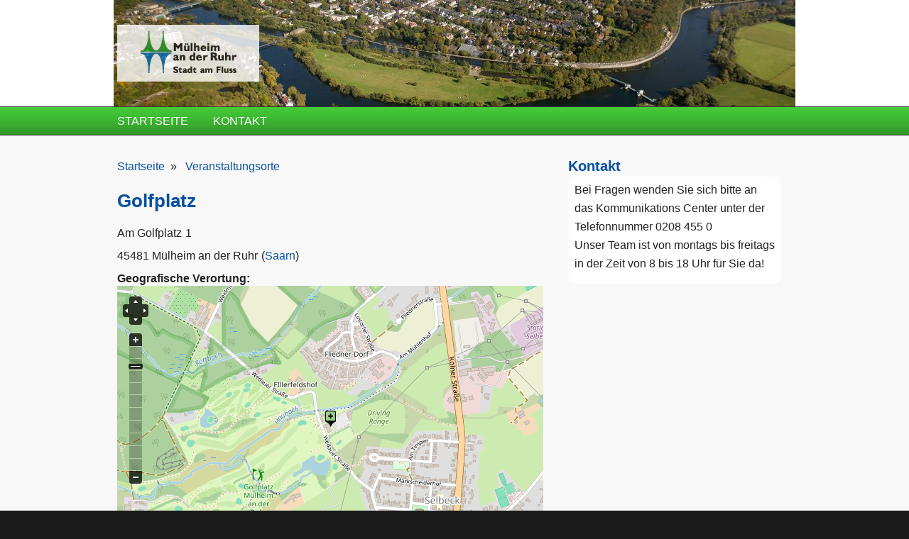

--- FILE ---
content_type: text/html; charset=utf-8
request_url: https://geo.muelheim-ruhr.de/veranstaltungsort/golfplatz/1162756
body_size: 8055
content:
<!DOCTYPE html PUBLIC "-//W3C//DTD XHTML+RDFa 1.0//EN"
  "http://www.w3.org/MarkUp/DTD/xhtml-rdfa-1.dtd">
<html xmlns="http://www.w3.org/1999/xhtml" xml:lang="de" version="XHTML+RDFa 1.0" dir="ltr"
  xmlns:content="http://purl.org/rss/1.0/modules/content/"
  xmlns:dc="http://purl.org/dc/terms/"
  xmlns:foaf="http://xmlns.com/foaf/0.1/"
  xmlns:rdfs="http://www.w3.org/2000/01/rdf-schema#"
  xmlns:sioc="http://rdfs.org/sioc/ns#"
  xmlns:sioct="http://rdfs.org/sioc/types#"
  xmlns:skos="http://www.w3.org/2004/02/skos/core#"
  xmlns:xsd="http://www.w3.org/2001/XMLSchema#"
  xmlns:owl="http://www.w3.org/2002/07/owl#"
  xmlns:rdf="http://www.w3.org/1999/02/22-rdf-syntax-ns#"
  xmlns:rss="http://purl.org/rss/1.0/"
  xmlns:site="https://geo.muelheim-ruhr.de/ns#"
  xmlns:dcat="http://www.w3.org/ns/dcat#"
  xmlns:geo="https://geo.muelheim-ruhr.de/rdf/">

<head profile="http://www.w3.org/1999/xhtml/vocab">
  <meta http-equiv="Content-Type" content="text/html; charset=utf-8" />
<meta name="MobileOptimized" content="width" />
<meta name="HandheldFriendly" content="true" />
<meta name="viewport" content="width=device-width, initial-scale=1" />
<link rel="shortcut icon" href="https://geo.muelheim-ruhr.de/sites/geo.muelheim-ruhr.de/themes/muelheimruhr/favicon.ico" type="image/vnd.microsoft.icon" />
<meta name="generator" content="Drupal 7 (https://www.drupal.org)" />
<link rel="canonical" href="https://geo.muelheim-ruhr.de/veranstaltungsort/golfplatz/1162756" />
<link rel="shortlink" href="https://geo.muelheim-ruhr.de/node/1162756" />
<meta property="og:site_name" content="Stadt Mülheim an der Ruhr" />
<meta property="og:type" content="article" />
<meta property="og:url" content="https://geo.muelheim-ruhr.de/veranstaltungsort/golfplatz/1162756" />
<meta property="og:title" content="Golfplatz" />
<meta property="og:updated_time" content="2024-01-22T13:26:08+01:00" />
<meta name="twitter:card" content="summary" />
<meta name="twitter:url" content="https://geo.muelheim-ruhr.de/veranstaltungsort/golfplatz/1162756" />
<meta name="twitter:title" content="Golfplatz" />
<meta property="article:published_time" content="2024-01-22T13:26:08+01:00" />
<meta property="article:modified_time" content="2024-01-22T13:26:08+01:00" />
  <title>Golfplatz | Stadt Mülheim an der Ruhr</title>  
  <link type="text/css" rel="stylesheet" href="https://geo.muelheim-ruhr.de/sites/geo.muelheim-ruhr.de/files/css/css_xE-rWrJf-fncB6ztZfd2huxqgxu4WO-qwma6Xer30m4.css" media="all" />
<link type="text/css" rel="stylesheet" href="https://geo.muelheim-ruhr.de/sites/geo.muelheim-ruhr.de/files/css/css_zujnaV30P7cTnkpJw6t_kOfLCDsj1GDlJ0u0Qdk6MJE.css" media="all" />
<link type="text/css" rel="stylesheet" href="https://geo.muelheim-ruhr.de/sites/geo.muelheim-ruhr.de/files/css/css_EEZB8-y1mas2bPS_HRAxpCP849rBUAtx1V0HrQrv3T8.css" media="all" />
<link type="text/css" rel="stylesheet" href="https://geo.muelheim-ruhr.de/sites/geo.muelheim-ruhr.de/files/css/css_s6JwCaLP2b0JiOqrXr9Rf8h-WmGjvgMHQjgxoXhWC1I.css" media="all and (min-width: 980px)" />
<link type="text/css" rel="stylesheet" href="https://geo.muelheim-ruhr.de/sites/geo.muelheim-ruhr.de/files/css/css_KewDO5wEEsc7lN4pHuveACu0xsD2jrJhTUcVZmmWkVs.css" media="all and (min-width: 760px) and (max-width: 980px)" />
<link type="text/css" rel="stylesheet" href="https://geo.muelheim-ruhr.de/sites/geo.muelheim-ruhr.de/files/css/css_CnmBhKNgPeKz9xc6cGl1AjOx5eRZCHzCqp3JiFpZ0Rg.css" media="all and (max-width: 760px)" />
<link type="text/css" rel="stylesheet" href="https://geo.muelheim-ruhr.de/sites/geo.muelheim-ruhr.de/files/css/css_G6s-fXnt8jvAB97GORVEYZbOCLRoHwspRNTpEW_nWFE.css" media="all" />

<!--[if (lte IE 8)&(!IEMobile)]>
<link type="text/css" rel="stylesheet" href="https://geo.muelheim-ruhr.de/sites/geo.muelheim-ruhr.de/themes/corporateclean/css/basic-layout.css?t6bs6o" media="all" />
<![endif]-->

<!--[if (lte IE 8)&(!IEMobile)]>
<link type="text/css" rel="stylesheet" href="https://geo.muelheim-ruhr.de/sites/geo.muelheim-ruhr.de/themes/corporateclean/css/ie.css?t6bs6o" media="all" />
<![endif]-->
  
    
  <script type="text/javascript" src="https://geo.muelheim-ruhr.de/sites/all/modules/jquery_update/replace/jquery/1.7/jquery.min.js?v=1.7.2"></script>
<script type="text/javascript" src="https://geo.muelheim-ruhr.de/misc/jquery-extend-3.4.0.js?v=1.7.2"></script>
<script type="text/javascript" src="https://geo.muelheim-ruhr.de/misc/jquery-html-prefilter-3.5.0-backport.js?v=1.7.2"></script>
<script type="text/javascript" src="https://geo.muelheim-ruhr.de/misc/jquery.once.js?v=1.2"></script>
<script type="text/javascript" src="https://geo.muelheim-ruhr.de/misc/drupal.js?t6bs6o"></script>
<script type="text/javascript" src="https://geo.muelheim-ruhr.de/misc/form-single-submit.js?v=7.103"></script>
<script type="text/javascript" src="https://geo.muelheim-ruhr.de/sites/all/modules/mytube/mytube.js?t6bs6o"></script>
<script type="text/javascript" src="https://geo.muelheim-ruhr.de/sites/all/modules/extlink/extlink.js?t6bs6o"></script>
<script type="text/javascript" src="https://geo.muelheim-ruhr.de/sites/geo.muelheim-ruhr.de/files/languages/de_X506I6qmvBi1LQtqIFn2-EvZk8QRSowPg5r9t_ZnbbM.js?t6bs6o"></script>
<script type="text/javascript" src="https://geo.muelheim-ruhr.de/sites/geo.muelheim-ruhr.de/themes/corporateclean/js/jquery.cycle.all.js?t6bs6o"></script>
<script type="text/javascript" src="https://geo.muelheim-ruhr.de/sites/all/libraries/photo_sphere_viewer/three.min.js?t6bs6o"></script>
<script type="text/javascript" src="https://geo.muelheim-ruhr.de/sites/all/libraries/photo_sphere_viewer/photo-sphere-viewer.min.js?t6bs6o"></script>
<script type="text/javascript" src="https://geo.muelheim-ruhr.de/sites/all/files/ol/OpenLayers.js"></script>
<script type="text/javascript" src="https://geo.muelheim-ruhr.de/sites/all/modules/openlayers/js/openlayers.js?t6bs6o"></script>
<script type="text/javascript" src="https://geo.muelheim-ruhr.de/sites/all/modules/openlayers/plugins/layer_types/openlayers_layer_type_xyz.js?t6bs6o"></script>
<script type="text/javascript" src="https://geo.muelheim-ruhr.de/sites/all/modules/openlayers/plugins/layer_types/openlayers_layer_type_raw.js?t6bs6o"></script>
<script type="text/javascript" src="https://geo.muelheim-ruhr.de/sites/all/modules/openlayers/plugins/behaviors/openlayers_behavior_attribution.js?t6bs6o"></script>
<script type="text/javascript" src="https://geo.muelheim-ruhr.de/sites/all/modules/openlayers/plugins/behaviors/openlayers_behavior_cluster.js?t6bs6o"></script>
<script type="text/javascript" src="https://geo.muelheim-ruhr.de/sites/all/modules/openlayers/plugins/behaviors/openlayers_behavior_keyboarddefaults.js?t6bs6o"></script>
<script type="text/javascript" src="https://geo.muelheim-ruhr.de/sites/all/modules/openlayers/plugins/behaviors/openlayers_behavior_navigation.js?t6bs6o"></script>
<script type="text/javascript" src="https://geo.muelheim-ruhr.de/sites/all/modules/openlayers/plugins/behaviors/openlayers_behavior_panzoombar.js?t6bs6o"></script>
<script type="text/javascript" src="https://geo.muelheim-ruhr.de/sites/all/modules/openlayers/plugins/behaviors/openlayers_behavior_zoomtolayer.js?t6bs6o"></script>
<script type="text/javascript" src="https://geo.muelheim-ruhr.de/sites/all/modules/captcha/captcha.js?t6bs6o"></script>
<script type="text/javascript" src="https://geo.muelheim-ruhr.de/sites/all/modules/matomo/matomo.js?t6bs6o"></script>
<script type="text/javascript">
<!--//--><![CDATA[//><!--
jQuery.extend(Drupal.settings, {"basePath":"\/","pathPrefix":"","setHasJsCookie":0,"ajaxPageState":{"theme":"muelheimruhr","theme_token":"DZANG0M2oONi478Yx79Zc5ucq3LTztv9t3bgeRbp9po","js":{"0":1,"sites\/all\/libraries\/shariff\/build\/shariff.min.js":1,"1":1,"sites\/all\/modules\/jquery_update\/replace\/jquery\/1.7\/jquery.min.js":1,"misc\/jquery-extend-3.4.0.js":1,"misc\/jquery-html-prefilter-3.5.0-backport.js":1,"misc\/jquery.once.js":1,"misc\/drupal.js":1,"misc\/form-single-submit.js":1,"sites\/all\/modules\/mytube\/mytube.js":1,"sites\/all\/modules\/extlink\/extlink.js":1,"public:\/\/languages\/de_X506I6qmvBi1LQtqIFn2-EvZk8QRSowPg5r9t_ZnbbM.js":1,"sites\/geo.muelheim-ruhr.de\/themes\/corporateclean\/js\/jquery.cycle.all.js":1,"sites\/all\/libraries\/photo_sphere_viewer\/three.min.js":1,"sites\/all\/libraries\/photo_sphere_viewer\/photo-sphere-viewer.min.js":1,"https:\/\/geo.muelheim-ruhr.de\/sites\/all\/files\/ol\/OpenLayers.js":1,"sites\/all\/modules\/openlayers\/js\/openlayers.js":1,"sites\/all\/modules\/openlayers\/plugins\/layer_types\/openlayers_layer_type_xyz.js":1,"sites\/all\/modules\/openlayers\/plugins\/layer_types\/openlayers_layer_type_raw.js":1,"sites\/all\/modules\/openlayers\/plugins\/behaviors\/openlayers_behavior_attribution.js":1,"sites\/all\/modules\/openlayers\/plugins\/behaviors\/openlayers_behavior_cluster.js":1,"sites\/all\/modules\/openlayers\/plugins\/behaviors\/openlayers_behavior_keyboarddefaults.js":1,"sites\/all\/modules\/openlayers\/plugins\/behaviors\/openlayers_behavior_navigation.js":1,"sites\/all\/modules\/openlayers\/plugins\/behaviors\/openlayers_behavior_panzoombar.js":1,"sites\/all\/modules\/openlayers\/plugins\/behaviors\/openlayers_behavior_zoomtolayer.js":1,"sites\/all\/modules\/captcha\/captcha.js":1,"sites\/all\/modules\/matomo\/matomo.js":1},"css":{"modules\/system\/system.base.css":1,"modules\/system\/system.menus.css":1,"modules\/system\/system.messages.css":1,"modules\/system\/system.theme.css":1,"modules\/field\/theme\/field.css":1,"sites\/all\/modules\/field_hidden\/field_hidden.css":1,"sites\/all\/modules\/mytube\/mytube.css":1,"modules\/node\/node.css":1,"modules\/search\/search.css":1,"modules\/user\/user.css":1,"sites\/all\/modules\/extlink\/extlink.css":1,"sites\/all\/modules\/views\/css\/views.css":1,"sites\/all\/modules\/apachesolr_autocomplete\/apachesolr_autocomplete.css":1,"sites\/all\/modules\/ctools\/css\/ctools.css":1,"sites\/all\/modules\/openlayers\/css\/openlayers.css":1,"sites\/all\/libraries\/shariff\/build\/shariff.complete.css":1,"sites\/geo.muelheim-ruhr.de\/themes\/corporateclean\/css\/960.css":1,"sites\/geo.muelheim-ruhr.de\/themes\/corporateclean\/css\/720.css":1,"sites\/geo.muelheim-ruhr.de\/themes\/corporateclean\/css\/mobile.css":1,"sites\/geo.muelheim-ruhr.de\/themes\/muelheimruhr\/style.css":1,"sites\/geo.muelheim-ruhr.de\/themes\/muelheimruhr\/color\/colors.css":1,"sites\/geo.muelheim-ruhr.de\/themes\/corporateclean\/css\/font.css":1,"sites\/geo.muelheim-ruhr.de\/themes\/corporateclean\/css\/basic-layout.css":1,"sites\/geo.muelheim-ruhr.de\/themes\/corporateclean\/css\/ie.css":1}},"openlayers":{"maps":{"openlayers-map":{"width":"600px","height":"400px","image_path":"sites\/all\/modules\/openlayers\/themes\/default_dark\/img\/","css_path":"sites\/all\/modules\/openlayers\/themes\/default_dark\/style.css","proxy_host":"","hide_empty_map":0,"center":{"initial":{"centerpoint":"7.031249991553997, 51.39920565131897","zoom":"12"},"restrict":{"restrictextent":0,"restrictedExtent":""}},"behaviors":{"openlayers_behavior_attribution":{"separator":""},"openlayers_behavior_cluster":{"clusterlayer":{"geofield_formatter":"geofield_formatter"},"distance":"20","threshold":"","display_cluster_numbers":1,"middle_lower_bound":"15","middle_upper_bound":"50","low_color":"rgb(141, 203, 61)","low_stroke_color":"rgb(141, 203, 61)","low_opacity":"0.8","low_point_radius":"10","low_label_outline":"1","middle_color":"rgb(49, 190, 145)","middle_stroke_color":"rgb(49, 190, 145)","middle_opacity":"0.8","middle_point_radius":"16","middle_label_outline":"1","high_color":"rgb(35, 59, 177)","high_stroke_color":"rgb(35, 59, 177)","high_opacity":"0.8","high_point_radius":"22","high_label_outline":"1","label_low_color":"#000000","label_low_opacity":"0.8","label_middle_color":"#000000","label_middle_opacity":"0.8","label_high_color":"#000000","label_high_opacity":"0.8"},"openlayers_behavior_keyboarddefaults":{"keyboarddefaults":""},"openlayers_behavior_navigation":{"zoomWheelEnabled":1,"zoomBoxEnabled":1,"documentDrag":0,"navigation":""},"openlayers_behavior_panzoombar":{"zoomWorldIcon":0,"panIcons":1},"openlayers_behavior_zoomtolayer":{"zoomtolayer":{"geofield_formatter":"geofield_formatter","mapquest_osm":0,"osm_mapnik":0},"point_zoom_level":"15","zoomtolayer_scale":"1"}},"default_layer":"osm_mapnik","layers":{"osm_mapnik":{"isBaseLayer":true,"attribution":"\u0026copy;\u003Ca href=\u0022http:\/\/creativecommons.org\/licenses\/by-sa\/2.0\/\u0022\u003ECCBYSA\u003C\/a\u003E \u003Ca href=\u0022http:\/\/www.openstreetmap.org\/copyright\u0022\u003E\u0026copy; OpenStreetMap contributors\u003C\/a\u003E","projection":"EPSG:3857","layer_type":"openlayers_layer_type_xyz","url":"https:\/\/osm.muelheim-ruhr.de\/${z}\/${x}\/${y}.png","wrapDateLine":true,"layer_handler":"xyz","sphericalMercator":true,"zoomOffset":0,"resolutions":[156543.03390000000945292413234710693359375,78271.516950000004726462066173553466796875,39135.7584750000023632310330867767333984375,19567.87923750000118161551654338836669921875,9783.939618750000590807758271694183349609375,4891.9698093750002954038791358470916748046875,2445.98490468750014770193956792354583740234375,1222.992452343750073850969783961772918701171875,611.4962261718750369254848919808864593505859375,305.74811308593751846274244599044322967529296875,152.874056542968759231371222995221614837646484375,76.4370282714843796156856114976108074188232421875,38.21851413574218980784280574880540370941162109375,19.109257067871094903921402874402701854705810546875,9.5546285339355474519607014372013509273529052734375,4.77731426696777372598035071860067546367645263671875,2.388657133483886862990175359300337731838226318359375,1.1943285667419434314950876796501688659191131591796875],"serverResolutions":[156543.03390000000945292413234710693359375,78271.516950000004726462066173553466796875,39135.7584750000023632310330867767333984375,19567.87923750000118161551654338836669921875,9783.939618750000590807758271694183349609375,4891.9698093750002954038791358470916748046875,2445.98490468750014770193956792354583740234375,1222.992452343750073850969783961772918701171875,611.4962261718750369254848919808864593505859375,305.74811308593751846274244599044322967529296875,152.874056542968759231371222995221614837646484375,76.4370282714843796156856114976108074188232421875,38.21851413574218980784280574880540370941162109375,19.109257067871094903921402874402701854705810546875,9.5546285339355474519607014372013509273529052734375,4.77731426696777372598035071860067546367645263671875,2.388657133483886862990175359300337731838226318359375,1.1943285667419434314950876796501688659191131591796875,0.59716428337097171574754383982508443295955657958984375,0.298582141697406766578382075749686919152736663818359375,0.1492910708487033832891910378748434595763683319091796875,0.07464553542435169164459551893742172978818416595458984375],"base_url":null,"transitionEffect":"resize","weight":0,"title":"OSM Mapnik"},"geofield_formatter":{"layer_type":"openlayers_layer_type_raw","projection":"EPSG:900913","features":[{"wkt":"POINT (6.855603 51.370898)","projection":"EPSG:4326"}],"layer_handler":"openlayers_raw","vector":true,"isBaseLayer":false,"serverResolutions":[156543.03390000000945292413234710693359375,78271.516950000004726462066173553466796875,39135.7584750000023632310330867767333984375,19567.87923750000118161551654338836669921875,9783.939618750000590807758271694183349609375,4891.9698093750002954038791358470916748046875,2445.98490468750014770193956792354583740234375,1222.992452343750073850969783961772918701171875,611.4962261718750369254848919808864593505859375,305.74811308593751846274244599044322967529296875,152.874056542968759231371222995221614837646484375,76.4370282714843796156856114976108074188232421875,38.21851413574218980784280574880540370941162109375,19.109257067871094903921402874402701854705810546875,9.5546285339355474519607014372013509273529052734375,4.77731426696777372598035071860067546367645263671875,2.388657133483886862990175359300337731838226318359375,1.1943285667419434314950876796501688659191131591796875,0.59716428337097171574754383982508443295955657958984375,0.298582141697406766578382075749686919152736663818359375,0.1492910708487033832891910378748434595763683319091796875,0.07464553542435169164459551893742172978818416595458984375],"resolutions":[156543.03390000000945292413234710693359375,78271.516950000004726462066173553466796875,39135.7584750000023632310330867767333984375,19567.87923750000118161551654338836669921875,9783.939618750000590807758271694183349609375,4891.9698093750002954038791358470916748046875,2445.98490468750014770193956792354583740234375,1222.992452343750073850969783961772918701171875,611.4962261718750369254848919808864593505859375,305.74811308593751846274244599044322967529296875,152.874056542968759231371222995221614837646484375,76.4370282714843796156856114976108074188232421875,38.21851413574218980784280574880540370941162109375,19.109257067871094903921402874402701854705810546875,9.5546285339355474519607014372013509273529052734375,4.77731426696777372598035071860067546367645263671875,2.388657133483886862990175359300337731838226318359375,1.1943285667419434314950876796501688659191131591796875,0.59716428337097171574754383982508443295955657958984375,0.298582141697406766578382075749686919152736663818359375,0.1492910708487033832891910378748434595763683319091796875,0.07464553542435169164459551893742172978818416595458984375],"base_url":null,"transitionEffect":"resize","weight":0,"title":"Placeholder for Geofield Formatter"}},"layer_weight":{"kunst_yae_openlayers_1":"0","toiletten_openlayers_1":"0","kunst_openlayers_1":"0","radstationen_openlayers_1":"0","baustellen_openlayers_2":"0","detailkarte_openlayers_1":"0","sportorte_openlayers_1":"0","bauluecken_openlayers_1":"0","canada_openlayers_1":"0","geofield_formatter":"0","wlan_hotspots_openlayers_1":"0","jugendeinrichtungen_page":"0","spielplaetze_page":"0","baustellen_openlayers_1":"0","stolpersteine_openlayers_1":"0","openlayers_geojson_picture_this":"0","buechereien_openlayers_1":"0","openlayers_kml_example":"0","bplan_rv":"0","limage_erledigt":"0","tagesmuetter_openlayers_1":"0","standorte_openlayers_1":"0","lsd_openlayers_1":"0","winterdienstkarte_openlayers_1":"0","strassenreinigungskarte_openlayers_1":"0","jugendeinrichtungen_openlayers_1":"0","spielplaetze_openlayers_1":"0","kindergaerten_openlayers_1":"0","limage_aktuell":"0"},"layer_styles":{"limage_aktuell":"default","limage_erledigt":"default","tagesmuetter_openlayers_1":"default","bplan_rv":"default","openlayers_kml_example":"default","openlayers_geojson_picture_this":"default","buechereien_openlayers_1":"default","standorte_openlayers_1":"default","lsd_openlayers_1":"default","kindergaerten_openlayers_1":"default","spielplaetze_openlayers_1":"default","jugendeinrichtungen_openlayers_1":"default","winterdienstkarte_openlayers_1":"default","strassenreinigungskarte_openlayers_1":"default","stolpersteine_openlayers_1":"default","baustellen_openlayers_1":"default","baustellen_openlayers_2":"default","detailkarte_openlayers_1":"default","radstationen_openlayers_1":"default","kunst_openlayers_1":"default","kunst_yae_openlayers_1":"default","toiletten_openlayers_1":"default","sportorte_openlayers_1":"default","bauluecken_openlayers_1":"default","spielplaetze_page":"default","jugendeinrichtungen_page":"default","wlan_hotspots_openlayers_1":"default","canada_openlayers_1":"default","geofield_formatter":"default_marker_green"},"layer_styles_select":{"limage_aktuell":"select","limage_erledigt":"select","tagesmuetter_openlayers_1":"select","bplan_rv":"select","openlayers_kml_example":"select","openlayers_geojson_picture_this":"select","buechereien_openlayers_1":"select","standorte_openlayers_1":"select","lsd_openlayers_1":"select","kindergaerten_openlayers_1":"select","spielplaetze_openlayers_1":"select","jugendeinrichtungen_openlayers_1":"select","winterdienstkarte_openlayers_1":"select","strassenreinigungskarte_openlayers_1":"select","stolpersteine_openlayers_1":"select","baustellen_openlayers_1":"select","baustellen_openlayers_2":"select","detailkarte_openlayers_1":"select","radstationen_openlayers_1":"select","kunst_openlayers_1":"select","kunst_yae_openlayers_1":"select","toiletten_openlayers_1":"select","sportorte_openlayers_1":"select","bauluecken_openlayers_1":"select","spielplaetze_page":"select","jugendeinrichtungen_page":"select","wlan_hotspots_openlayers_1":"select","canada_openlayers_1":"select","geofield_formatter":"default_marker_green"},"layer_styles_temporary":{"limage_aktuell":"temporary","limage_erledigt":"temporary","tagesmuetter_openlayers_1":"temporary","bplan_rv":"temporary","openlayers_kml_example":"temporary","openlayers_geojson_picture_this":"temporary","buechereien_openlayers_1":"temporary","standorte_openlayers_1":"temporary","lsd_openlayers_1":"temporary","kindergaerten_openlayers_1":"temporary","spielplaetze_openlayers_1":"temporary","jugendeinrichtungen_openlayers_1":"temporary","winterdienstkarte_openlayers_1":"temporary","strassenreinigungskarte_openlayers_1":"temporary","stolpersteine_openlayers_1":"temporary","baustellen_openlayers_1":"temporary","baustellen_openlayers_2":"temporary","detailkarte_openlayers_1":"temporary","radstationen_openlayers_1":"temporary","kunst_openlayers_1":"temporary","kunst_yae_openlayers_1":"temporary","toiletten_openlayers_1":"temporary","sportorte_openlayers_1":"temporary","bauluecken_openlayers_1":"temporary","spielplaetze_page":"temporary","jugendeinrichtungen_page":"temporary","wlan_hotspots_openlayers_1":"temporary","canada_openlayers_1":"temporary","geofield_formatter":"default_marker_green"},"layer_activated":{"geofield_formatter":"geofield_formatter","limage_aktuell":0,"limage_erledigt":0,"tagesmuetter_openlayers_1":0,"bplan_rv":0,"openlayers_kml_example":0,"openlayers_geojson_picture_this":0,"buechereien_openlayers_1":0,"standorte_openlayers_1":0,"lsd_openlayers_1":0,"kindergaerten_openlayers_1":0,"spielplaetze_openlayers_1":0,"jugendeinrichtungen_openlayers_1":0,"winterdienstkarte_openlayers_1":0,"strassenreinigungskarte_openlayers_1":0,"stolpersteine_openlayers_1":0,"baustellen_openlayers_1":0,"baustellen_openlayers_2":0,"detailkarte_openlayers_1":0,"radstationen_openlayers_1":0,"kunst_openlayers_1":0,"kunst_yae_openlayers_1":0,"toiletten_openlayers_1":0,"sportorte_openlayers_1":0,"bauluecken_openlayers_1":0,"spielplaetze_page":0,"jugendeinrichtungen_page":0,"wlan_hotspots_openlayers_1":0,"canada_openlayers_1":0},"layer_switcher":{"limage_aktuell":0,"limage_erledigt":0,"tagesmuetter_openlayers_1":0,"bplan_rv":0,"openlayers_kml_example":0,"openlayers_geojson_picture_this":0,"buechereien_openlayers_1":0,"standorte_openlayers_1":0,"lsd_openlayers_1":0,"kindergaerten_openlayers_1":0,"spielplaetze_openlayers_1":0,"jugendeinrichtungen_openlayers_1":0,"winterdienstkarte_openlayers_1":0,"strassenreinigungskarte_openlayers_1":0,"stolpersteine_openlayers_1":0,"baustellen_openlayers_1":0,"baustellen_openlayers_2":0,"detailkarte_openlayers_1":0,"radstationen_openlayers_1":0,"kunst_openlayers_1":0,"kunst_yae_openlayers_1":0,"toiletten_openlayers_1":0,"sportorte_openlayers_1":0,"bauluecken_openlayers_1":0,"geofield_formatter":0,"spielplaetze_page":0,"jugendeinrichtungen_page":0,"wlan_hotspots_openlayers_1":0,"canada_openlayers_1":0},"projection":"EPSG:3857","displayProjection":"EPSG:4326","styles":{"default":{"externalGraphic":"https:\/\/geo.muelheim-ruhr.de\/sites\/all\/modules\/openlayers\/themes\/default_dark\/img\/marker-green.png","pointRadius":6,"fillColor":"#EE9900","fillOpacity":1,"strokeColor":"#ee2200","strokeWidth":2,"strokeOpacity":1,"strokeLinecap":"round","strokeDashstyle":"solid","graphicWidth":21,"graphicHeight":25,"graphicOpacity":1,"graphicXOffset":-10,"graphicYOffset":-25,"labelAlign":"cm"},"select":{"externalGraphic":"https:\/\/geo.muelheim-ruhr.de\/sites\/all\/modules\/openlayers\/themes\/default_dark\/img\/marker-green.png","pointRadius":6,"fillColor":"#EE9900","fillOpacity":1,"strokeColor":"#ee2200","strokeWidth":2,"strokeOpacity":1,"strokeLinecap":"round","strokeDashstyle":"solid","graphicWidth":21,"graphicHeight":25,"graphicOpacity":1,"graphicXOffset":-10,"graphicYOffset":-25,"labelAlign":"cm"},"temporary":{"externalGraphic":"https:\/\/geo.muelheim-ruhr.de\/sites\/all\/modules\/openlayers\/themes\/default_dark\/img\/marker-green.png","pointRadius":6,"fillColor":"#EE9900","fillOpacity":1,"strokeColor":"#ee2200","strokeWidth":2,"strokeOpacity":1,"strokeLinecap":"round","strokeDashstyle":"solid","graphicWidth":21,"graphicHeight":25,"graphicOpacity":1,"graphicXOffset":-10,"graphicYOffset":-25,"labelAlign":"cm"},"default_marker_green":{"externalGraphic":"https:\/\/geo.muelheim-ruhr.de\/sites\/all\/modules\/openlayers\/themes\/default_dark\/img\/marker-green.png","pointRadius":6,"fillColor":"#EE9900","fillOpacity":1,"strokeColor":"#ee2200","strokeWidth":2,"strokeOpacity":1,"strokeLinecap":"round","strokeDashstyle":"solid","graphicWidth":21,"graphicHeight":25,"graphicOpacity":1,"graphicXOffset":-10,"graphicYOffset":-25,"labelAlign":"cm"}},"map_name":"geofield_formatter_map","id":"openlayers-map","maxExtent":[-20037508.3399999998509883880615234375,-20037508.3399999998509883880615234375,20037508.3399999998509883880615234375,20037508.3399999998509883880615234375],"errors":false}}},"better_exposed_filters":{"views":{"veranstaltungsorte":{"displays":{"block_2":{"filters":[]}}}}},"extlink":{"extTarget":"_blank","extClass":"ext","extLabel":"(externe Verlinkung)","extImgClass":0,"extIconPlacement":"append","extSubdomains":1,"extExclude":"","extInclude":"","extCssExclude":"","extCssExplicit":"","extAlert":0,"extAlertText":"This link will take you to an external web site.","mailtoClass":"mailto","mailtoLabel":"(Link f\u00fcr E-Mail-Versand)"},"matomo":{"trackMailto":1},"urlIsAjaxTrusted":{"\/veranstaltungsort\/golfplatz\/1162756?destination=node\/1162756":true}});
//--><!]]>
</script>

</head>
<body class="html not-front not-logged-in one-sidebar sidebar-second page-node page-node- page-node-1162756 node-type-veranstaltungsort" >
  <div id="skip-link">
    <a href="#main-content" class="element-invisible element-focusable">Direkt zum Inhalt</a>
  </div>
    <!-- #header -->
<div id="header">
	<!-- #header-inside -->
    <div id="header-inside" class="container_12 clearfix">
    	<!-- #header-inside-left -->
        <div id="header-inside-left" class="grid_8">
            
            		<a href="https://www.muelheim-ruhr.de/" title="Startseite" rel="home" id="logo">
		    <img src="https://geo.muelheim-ruhr.de/sites/geo.muelheim-ruhr.de/themes/muelheimruhr/logo.png" alt="Startseite" />
		</a>
	         
                        
        </div><!-- EOF: #header-inside-left -->
        
        <!-- #header-inside-right -->    
        <div id="header-inside-right" class="grid_4">

			
        </div><!-- EOF: #header-inside-right -->
    
    </div><!-- EOF: #header-inside -->

</div><!-- EOF: #header -->

<!-- #header-menu -->
<div id="header-menu">
	<!-- #header-menu-inside -->
    <div id="header-menu-inside" class="container_12 clearfix">
    
    	<div class="grid_12">

            <div id="navigation" class="clearfix">
            <ul class="menu"><li class="first leaf"><a href="/" title="Zurück zur Startseite.">Startseite</a></li>
<li class="last leaf"><a href="https://www1.muelheim-ruhr.de/buergerservice/formulare/stadtverwaltung-kontaktieren/315" title="">Kontakt</a></li>
</ul>            </div>
            
                                   
        </div>
        
    </div><!-- EOF: #header-menu-inside -->

</div><!-- EOF: #header-menu -->

<!-- #banner -->
<div id="banner">

	
</div><!-- EOF: #banner -->


<!-- #content -->
<div id="content">
	<!-- #content-inside -->
    <div id="content-inside" class="container_12 clearfix">
    
                
                <div id="main" class="grid_8">
		          <div class="breadcrumb"><a href="/">Startseite</a> <span class="breadcrumb-separator">&raquo;</span> <a href="/veranstaltungsorte">Veranstaltungsorte</a></div>
                   
                 
                        
                        
			                        <h1>Golfplatz</h1>
                                    
                        
              <div class="region region-content">
    <div id="block-system-main" class="block block-system">


<div class="content">
<div id="node-1162756" class="node node-veranstaltungsort" about="/veranstaltungsort/golfplatz/1162756" typeof="sioc:Item foaf:Document">

  
      <span property="dc:title" content="Golfplatz" class="rdf-meta element-hidden"></span>
  
  <div class="content clearfix">
    <div class="field field-name-field-strasse-kg field-type-strassenliste-text field-label-hidden"><div class="field-items"><div class="field-item even">Am Golfplatz</div></div></div><div class="field field-name-field-hausnummer field-type-text field-label-hidden"><div class="field-items"><div class="field-item even">1</div></div></div><div class="field field-name-field-postleitzahl field-type-text field-label-hidden"><div class="field-items">45481 Mülheim an der Ruhr</div></div><div class="field field-name-field-stadtteil field-type-text field-label-hidden"><div class="field-items">(<a href="/taxonomy/term/7">Saarn</a>)</div></div><div class="field field-name-field-geo field-type-geofield field-label-inline clearfix"><div class="field-label">Geografische Verortung:&nbsp;</div><div class="field-items"><div class="field-item even"><div style="width:600px;height:400px;" id="openlayers-container-openlayers-map" class="contextual-links-region openlayers-container openlayers-container-map-geofield-formatter-map">
    <div style="width:600px;height:400px;" id="openlayers-map" class="openlayers-map openlayers-map-geofield-formatter-map"></div>
</div>
</div></div></div>  </div>

  <div class="clearfix">
          <div class="links"></div>
    
      </div>

</div></div>
</div><div id="block-wms-getfeatureinforesults" class="block block-wms">


<div class="content">
<div style="display: none"><div id="getfeatureinfo">Click a feature on the map to see the details</div></div></div>
</div>  </div>
            
                        
        </div><!-- EOF: #main -->
        
                <!-- #sidebar-second -->
        <div id="sidebar-second" class="grid_4">
        	  <div class="region region-sidebar-second">
    <div id="block-block-5" class="block block-block">

<h2>Kontakt</h2>

<div class="content">
<p>Bei Fragen wenden Sie sich bitte an das Kommunikations Center unter der Telefonnummer 0208 455 0<br />Unser Team ist von montags bis freitags in der Zeit von 8 bis 18 Uhr für Sie da!</p></div>
</div>  </div>
        </div><!-- EOF: #sidebar-second -->
          

    </div><!-- EOF: #content-inside -->

</div><!-- EOF: #content -->

<!-- #footer -->    
<div id="footer">
	<!-- #footer-inside -->
    <div id="footer-inside" class="container_12 clearfix">
    
        <div class="footer-area grid_4">
          <div class="region region-footer-first">
    <div id="block-block-12" class="block block-block">

<h2>Allgemein</h2>

<div class="content">
<ul>
<li><a href="https://cms.muelheim-ruhr.de/kontakt">Kontakt</a></li>
<li><a href="https://cms.muelheim-ruhr.de/barrierefreiheit" target="_blank">Barrierefreiheit</a></li>
<li><a href="https://cms.muelheim-ruhr.de/datenschutz" target="_blank">Datenschutz</a></li>
<li><a href="https://cms.muelheim-ruhr.de/nutzungsbedingungen" target="_blank">Nutzungsbedingungen</a></li>
<li><a href="https://cms.muelheim-ruhr.de/impressum" target="_blank">Impressum</a></li>
</ul></div>
</div>  </div>
        </div><!-- EOF: .footer-area -->
        
        <div class="footer-area grid_4">
          <div class="region region-footer-second">
    <div id="block-shariff-shariff-block" class="block block-shariff">

<h2>Inhalt teilen</h2>

<div class="content">
<div class="shariff"  data-services="[&quot;twitter&quot;,&quot;facebook&quot;]" data-theme="colored" data-orientation="horizontal" data-mail-url="mailto:" data-lang="de"></div></div>
</div>  </div>
        </div><!-- EOF: .footer-area -->
        
        <div class="footer-area grid_4">
          <div class="region region-footer-third">
    <div id="block-user-login" class="block block-user">

<h2>Benutzeranmeldung</h2>

<div class="content">
<form autocomplete="off" action="/veranstaltungsort/golfplatz/1162756?destination=node/1162756" method="post" id="user-login-form" accept-charset="UTF-8"><div><div class="form-item form-type-textfield form-item-name">
  <label for="edit-name">Benutzername <span class="form-required" title="Diese Angabe wird benötigt.">*</span></label>
 <input type="text" id="edit-name" name="name" value="" size="15" maxlength="60" class="form-text required" />
</div>
<div class="form-item form-type-password form-item-pass">
  <label for="edit-pass">Passwort <span class="form-required" title="Diese Angabe wird benötigt.">*</span></label>
 <input autocomplete="off" type="password" id="edit-pass" name="pass" size="15" maxlength="128" class="form-text required" />
</div>
<div class="item-list"><ul><li class="first last"><a href="/user/password" title="Ein neues Passwort per E-Mail anfordern.">Neues Passwort anfordern</a></li>
</ul></div><input type="hidden" name="form_build_id" value="form-X_Vivns_sxEiH76weqKwB5EWrU-9dDR7KskQG_BHoo0" />
<input type="hidden" name="form_id" value="user_login_block" />
<div class="captcha"><input type="hidden" name="captcha_sid" value="5476559" />
<input type="hidden" name="captcha_token" value="388579ad523c7f01c26f98d03125244a" />
<img typeof="foaf:Image" src="/image_captcha?sid=5476559&amp;ts=1769055491" width="216" height="72" alt="Bild-CAPTCHA" title="Bild-CAPTCHA" /><div class="form-item form-type-textfield form-item-captcha-response">
  <label for="edit-captcha-response">Welche Zeichen sind in dem Bild zu sehen? <span class="form-required" title="Diese Angabe wird benötigt.">*</span></label>
 <input type="text" id="edit-captcha-response" name="captcha_response" value="" size="15" maxlength="128" class="form-text required" />
<div class="description">Geben Sie die Zeichen ein, die im Bild gezeigt werden.</div>
</div>
</div><div class="form-actions form-wrapper" id="edit-actions"><input type="submit" id="edit-submit" name="op" value="Anmelden" class="form-submit" /></div></div></form></div>
</div>  </div>
        </div><!-- EOF: .footer-area -->
       
    </div><!-- EOF: #footer-inside -->

</div><!-- EOF: #footer -->

  <script type="text/javascript">
<!--//--><![CDATA[//><!--
var _paq = _paq || [];(function(){var u=(("https:" == document.location.protocol) ? "https://stats.muelheim-ruhr.de/" : "http://stats.muelheim-ruhr.de/");_paq.push(["setSiteId", "26"]);_paq.push(["setTrackerUrl", u+"matomo.php"]);_paq.push(["setDoNotTrack", 1]);_paq.push(["trackPageView"]);_paq.push(["setIgnoreClasses", ["no-tracking","colorbox"]]);_paq.push(["enableLinkTracking"]);var d=document,g=d.createElement("script"),s=d.getElementsByTagName("script")[0];g.type="text/javascript";g.defer=true;g.async=true;g.src=u+"matomo.js";s.parentNode.insertBefore(g,s);})();
//--><!]]>
</script>
<script type="text/javascript" src="https://geo.muelheim-ruhr.de/sites/all/libraries/shariff/build/shariff.min.js?t6bs6o"></script>
<script type="text/javascript">
<!--//--><![CDATA[//><!--
jQuery(document).ready(function($) {
	
	$(window).load(function() {
	
		$("#slideshow img").show();
		$("#slideshow").fadeIn("slow");
		$("#slider-controls-wrapper").fadeIn("slow");
	
		$("#slideshow").cycle({
			fx:    "scrollHorz",
			speed:  "slow",
			timeout: "10000",
			random: 0,
			nowrap: 0,
			pause: 0,
			pager:  "#slider-navigation",
			pagerAnchorBuilder: function(idx, slide) {
				return "#slider-navigation li:eq(" + (idx) + ") a";
			},
			slideResize: true,
			containerResize: false,
			height: "auto",
			fit: 1,
			before: function(){
				$(this).parent().find(".slider-item.current").removeClass("current");
			},
			after: onAfter
		});
	});
	
	function onAfter(curr, next, opts, fwd) {
		var $ht = $(this).height();
		$(this).parent().height($ht);
		$(this).addClass("current");
	}
	
	$(window).load(function() {
		var $ht = $(".slider-item.current").height();
		$("#slideshow").height($ht);
	});
	
	$(window).resize(function() {
		var $ht = $(".slider-item.current").height();
		$("#slideshow").height($ht);
	});
	
	});
//--><!]]>
</script>
</body>
</html>


--- FILE ---
content_type: text/css
request_url: https://geo.muelheim-ruhr.de/sites/geo.muelheim-ruhr.de/files/css/css_CnmBhKNgPeKz9xc6cGl1AjOx5eRZCHzCqp3JiFpZ0Rg.css
body_size: -421
content:
.grid_1,.grid_2,.grid_3,.grid_4,.grid_5,.grid_6,.grid_7,.grid_8,.grid_9,.grid_10,.grid_11,.grid_12{margin-left:5px;margin-right:10px;}.alpha,.omega{margin-left:0;margin-right:0;}.align_center,.align_right{text-align:left;}


--- FILE ---
content_type: text/javascript
request_url: https://geo.muelheim-ruhr.de/sites/all/modules/openlayers/plugins/behaviors/openlayers_behavior_cluster.js?t6bs6o
body_size: 873
content:
/**
 * @file
 * OpenLayers Behavior implementation for clustering.
 */

/**
 * OpenLayers Cluster Behavior.
 */
Drupal.openlayers.addBehavior('openlayers_behavior_cluster', function (data, options) {
  var map = data.openlayers;
  var layers = [];
  for (var i in options.clusterlayer) {
    var selectedLayer = map.getLayersBy('drupalID', options.clusterlayer[i]);
    if (selectedLayer[0] instanceof OpenLayers.Layer.Vector) {
      layers.push(selectedLayer[0]);
    }
  }

  // Cluster chosen layers
  jQuery(layers).each(function(index, layer){
    var cluster = new OpenLayers.Strategy.Cluster(options);
    layer.addOptions({ 'strategies': [cluster] });
    cluster.setLayer(layer);
    cluster.features = layer.features.slice();
    cluster.activate();
    cluster.cluster();

    var showLabel = "";
    if (options.display_cluster_numbers) {
      showLabel = "${count}";
    }

    // Define styleMap rules, which set pointRadius size, color and labeling
    // based on the number of points in each cluster.
    var style = new OpenLayers.Style();

    // Style for an individual feature (which is not clustered)
    var ruleIndividual = new OpenLayers.Rule({
      filter: new OpenLayers.Filter.Comparison({
          type: OpenLayers.Filter.Comparison.LESS_THAN,
          property: "count",
          value: 2
      }),
      // Apply the style you've selected for this layer for the individual points
      symbolizer: layer.styleMap.styles["default"].defaultStyle
    });
    // Define three rules to style the cluster features.
    var ruleSmall = new OpenLayers.Rule({
      filter: new OpenLayers.Filter.Comparison({
        type: OpenLayers.Filter.Comparison.BETWEEN,
        property: "count",
        lowerBoundary: 2,
        upperBoundary: options.middle_lower_bound
      }),
      symbolizer: {
        fillColor: options.low_color,
        strokeColor: options.low_stroke_color,
        fillOpacity: options.low_opacity,
        pointRadius: options.low_point_radius,
        label: showLabel,
        labelOutlineWidth: options.low_label_outline,
        fontColor: options.label_low_color,
        fontOpacity: options.label_low_opacity,
        fontSize: "12px"
      }
    });
    var ruleMedium = new OpenLayers.Rule({
      filter: new OpenLayers.Filter.Comparison({
        type: OpenLayers.Filter.Comparison.BETWEEN,
        property: "count",
        lowerBoundary: options.middle_lower_bound,
        upperBoundary: options.middle_upper_bound
      }),
      symbolizer: {
        fillColor: options.middle_color,
        strokeColor: options.middle_stroke_color,
        fillOpacity: options.middle_opacity,
        pointRadius: options.middle_point_radius,
        label: showLabel,
        labelOutlineWidth: options.middle_label_outline,
        fontColor: options.label_middle_color,
        fontOpacity: options.label_middle_opacity,
        fontSize: "12px"
      }
    });
    var ruleBig = new OpenLayers.Rule({
      filter: new OpenLayers.Filter.Comparison({
        type: OpenLayers.Filter.Comparison.GREATER_THAN,
        property: "count",
        value: options.middle_upper_bound
      }),
      symbolizer: {
        fillColor: options.high_color,
        strokeColor: options.high_stroke_color,
        fillOpacity: options.high_opacity,
        pointRadius: options.high_point_radius,
        label: showLabel,
        labelOutlineWidth: options.high_label_outline,
        fontColor: options.label_high_color,
        fontOpacity: options.label_high_opacity,
        fontSize: "12px"
      }
    });
    var ruleElse = new OpenLayers.Rule({
      filter: new OpenLayers.Filter.Comparison({
        type: OpenLayers.Filter.Comparison.EQUAL_TO,
        property: "count",
        value: undefined
      }),
      symbolizer: layer.styleMap.styles["default"].defaultStyle,
      elseFilter: true
    });

    style.addRules([ruleIndividual, ruleSmall, ruleMedium, ruleBig, ruleElse]);
    var styleMap =  new OpenLayers.StyleMap(style);

    layer.styleMap =  styleMap;
    layer.redraw();
  });
});

/**
 * Override of callback used by 'popup' behaviour to support clusters
 */
Drupal.theme.openlayersPopup = function (feature) {
  if (feature.cluster) {
    var output = '';
    var visited = []; // to keep track of already-visited items
    var classes = [];

    for (var i = 0; i < feature.cluster.length; i++) {
      var pf = feature.cluster[i]; // pseudo-feature
      if (typeof pf.drupalFID != 'undefined') {
        var mapwide_id = feature.layer.drupalID + pf.drupalFID;
        if (mapwide_id in visited) continue;
        visited[mapwide_id] = true;
      }

      classes = ['openlayers-popup', 'openlayers-popup-feature'];
      if (i == 0) {
        classes.push('first');
      }
      if (i == (feature.cluster.length - 1)) {
        classes.push('last');
      }

      output += '<div class="'+classes.join(' ')+'">' +
        Drupal.theme.prototype.openlayersPopup(pf) + '</div>';
    }
    return output;
  }
  else {
    return Drupal.theme.prototype.openlayersPopup(feature);
  }
};
